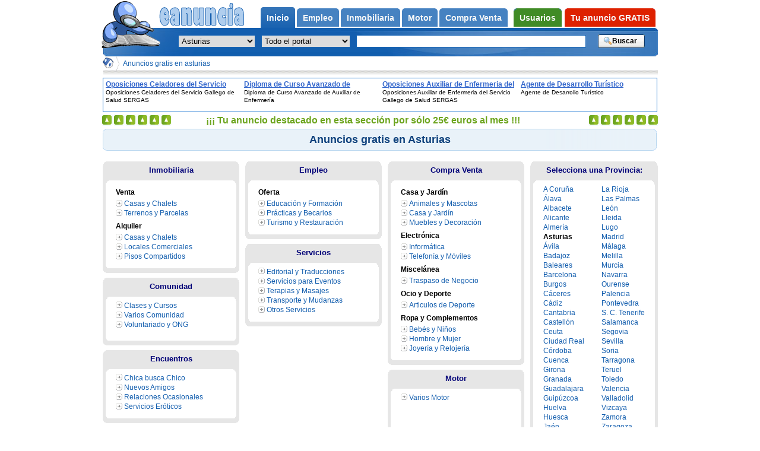

--- FILE ---
content_type: text/html; charset=UTF-8
request_url: https://eanuncia.com/en/asturias
body_size: 6311
content:

<!DOCTYPE html PUBLIC "-//W3C//DTD XHTML 1.0 Strict//EN" "http://www.w3.org/TR/xhtml1/DTD/xhtml1-strict.dtd">
<html xmlns="http://www.w3.org/1999/xhtml" lang="es" xml:lang="es">
<head>

	<meta http-equiv="Expires" content="-1" />
	<meta http-equiv="no-cache" content="no-cache" />
	<meta http-equiv="Cache-Control" content="no-cache" />
	<meta http-equiv="Pragma" content="no-cache" />
	<title>Anuncios gratis en Asturias</title>

	<meta http-equiv="Content-Type" content="text/html; charset=utf-8" />
	<meta http-equiv="Content-Language" content="es" />
	<meta name="Copyright" content="eanuncia.com" />
	<meta name="title" content="Anuncios gratis en Asturias" />
	<meta name="Keywords" content="asturias,anuncios,gratis,tienda,virtual" />
	<meta name="Description" content="Anuncios gratis en Asturias" />

	<meta name="verify-v1" content="0v4C2X7vZ3de0zkWEXPaN8+Yf1o3HIvRfSrRAWOeFuE=" />
	<meta name="language" content="Spanish" />

	<meta name="robots" content="index,follow,all" />
	<meta name="revisit" content="2 days" />
	<meta name="distribution" content="global" />
	<meta name="rating" content="general" />
	<meta name="Googlebot" content="all" />

	<meta name="msvalidate.01" content="6FFD76DA4C1CA05AD1D94D60B647CB25" />

	<meta name="subject" content="Anuncios gratis en Asturias, Anuncios Clasificados en Asturias, Anuncios en Asturias, Tienda Virtual en Asturias" />

	<meta name="DC.Description" content="Anuncios gratis en Asturias" />
	<meta name="DC.Format" scheme="IMT" content="text/html" />
	<meta name="DC.Publisher" content="Portal Formativo S.L." />
	<meta name="DC.Publisher.Address" content="info AT eanuncia.com" />
	<meta name="DC.Subject" content="Anuncios gratis en Asturias" />
	<meta name="DC.Subject" content="Anuncios Clasificados en Asturias" />
	<meta name="DC.Subject" content="Anuncios en Asturias" />
	<meta name="DC.Subject" content="Tienda Virtual en Asturias" />
	<meta name="DC.Subject" content="asturias" />
	<meta name="DC.Subject" content="anuncios" />
	<meta name="DC.Subject" content="gratis" />
	<meta name="DC.Subject" content="tienda" />
	<meta name="DC.Subject" content="virtual" />
	<meta name="DC.Title" content="Anuncios gratis en Asturias" />





	 <link href="https://cdn.eanuncia.com/css/css.css" rel="stylesheet" type="text/css" media="all" />
<!--[if IE 6]>
  <link href="/css/ie6.css" rel="stylesheet" type="text/css" media="all" />
<![endif]-->
<!--[if IE 8]>
  <link href="/css/ie8.css" rel="stylesheet" type="text/css" media="all" />
<![endif]-->

	<script src="https://cdn.eanuncia.com/lib/js/jquery.js" type="text/javascript"></script>
	<script src="https://cdn.eanuncia.com/lib/js/funciones.js" type="text/javascript"></script>
	<script src="https://cdn.eanuncia.com/lib/js/jquery.jBreadCrumb.min.js" type="text/javascript"></script>
	<script src="https://cdn.eanuncia.com/lib/js/jquery.easing.1.3.js" type="text/javascript"></script>
	<script src="https://cdn.eanuncia.com/lib/js/jquery.carrusel-home.js" type="text/javascript"></script>
		<script src="https://cdn.eanuncia.com/lib/js/jquery.fancybox-1.2.1.pack.js" type="text/javascript"></script>
	
	<link rel="shortcut icon" href="https://cdn.eanuncia.com/favicon.ico" />
<!-- TradeDoubler site verification 1748620 -->
</head>
<body>

	<!-- start class Nav -->
<div class="nav" id="nav">



	<!-- start class Main -->
	<div class="main" id="content">

 <div id='breadCrumb0' class='breadCrumb module w935'><ul>
<li class="first"><a href="https://eanuncia.com/" title="Anuncios Gratis en eanuncia.com"><img src="https://cdn.eanuncia.com/img/base/todas.gif" alt="Anuncios Gratis en eanuncia.com" /></a></li><li>
<a href='https://eanuncia.com/en/asturias' title='Anuncios Gratis en Asturias'>Anuncios gratis en asturias</a>
</li>
</ul></div><div class='chevronOverlay main'></div>
<span class="hr_migas"></span><div id="contiene_los_banners"></div><h1 class="h1_ficha_anuncio">Anuncios gratis en Asturias</h1><div class="content_rowContainer"> 

<div class='contenedor '>
<a class='top_center' href='https://eanuncia.com/anuncios/inmobiliaria-en-asturias_m_33_2' title='Anuncios gratis de Inmobiliaria en Asturias' > Inmobiliaria </a><div class='top_right'></div><div class='contenido '><ul class='ul_rowContainer'><li class='group'>Venta</li><li><a title='Anuncios Gratis de Casas y Chalets en Asturias' href='/anuncios/casas-y-chalets-en-asturias_m_33_118'>Casas y Chalets</a></li><li><a title='Anuncios Gratis de Terrenos y Parcelas en Asturias' href='/anuncios/terrenos-y-parcelas-en-asturias_m_33_112'>Terrenos y Parcelas</a></li><li class='group'>Alquiler</li><li><a title='Anuncios Gratis de Casas y Chalets en Asturias' href='/anuncios/casas-y-chalets-en-asturias_m_33_111'>Casas y Chalets</a></li><li><a title='Anuncios Gratis de Locales Comerciales en Asturias' href='/anuncios/locales-comerciales-en-asturias_m_33_114'>Locales Comerciales</a></li><li><a title='Anuncios Gratis de Pisos Compartidos en Asturias' href='/anuncios/pisos-compartidos-en-asturias_m_33_121'>Pisos Compartidos</a></li></ul></div><div class='bottom_left'><div class='bottom_right'></div></div>
</div>
 
 

<div class='contenedor '>
<a class='top_center' href='https://eanuncia.com/anuncios/comunidad-en-asturias_m_33_5' title='Anuncios gratis de Comunidad en Asturias' > Comunidad </a><div class='top_right'></div><div class='contenido '><ul class='ul_rowContainer'><li><a title='Anuncios Gratis de Clases y Cursos en Asturias' href='/anuncios/clases-y-cursos-en-asturias_m_33_84'>Clases y Cursos</a></li><li><a title='Anuncios Gratis de Varios Comunidad en Asturias' href='/anuncios/varios-comunidad-en-asturias_m_33_92'>Varios Comunidad</a></li><li><a title='Anuncios Gratis de Voluntariado y ONG en Asturias' href='/anuncios/voluntariado-y-ong-en-asturias_m_33_91'>Voluntariado y ONG</a></li></ul></div><div class='bottom_left'><div class='bottom_right'></div></div>
</div>
 
 

<div class='contenedor '>
<a class='top_center' href='https://eanuncia.com/anuncios/encuentros-en-asturias_m_33_6' title='Anuncios gratis de Encuentros en Asturias' > Encuentros </a><div class='top_right'></div><div class='contenido '><ul class='ul_rowContainer'><li><a title='Anuncios Gratis de Chica busca Chico en Asturias' href='/anuncios/chica-busca-chico-en-asturias_m_33_96'>Chica busca Chico</a></li><li><a title='Anuncios Gratis de Nuevos Amigos en Asturias' href='/anuncios/nuevos-amigos-en-asturias_m_33_93'>Nuevos Amigos</a></li><li><a title='Anuncios Gratis de Relaciones Ocasionales en Asturias' href='/anuncios/relaciones-ocasionales-en-asturias_m_33_98'>Relaciones Ocasionales</a></li><li><a title='Anuncios Gratis de Servicios Eróticos en Asturias' href='/anuncios/servicios-eroticos-en-asturias_m_33_99'>Servicios Eróticos</a></li></ul></div><div class='bottom_left'><div class='bottom_right'></div></div>
</div>
 
</div><div class="content_rowContainer"> 

<div class='contenedor '>
<a class='top_center' href='https://eanuncia.com/anuncios/empleo-en-asturias_m_33_3' title='Anuncios gratis de Empleo en Asturias' > Empleo </a><div class='top_right'></div><div class='contenido '><ul class='ul_rowContainer'><li class='group'>Oferta</li><li><a title='Anuncios Gratis de Educación y Formación en Asturias' href='/anuncios/educacion-y-formacion-en-asturias_m_33_40'>Educación y Formación</a></li><li><a title='Anuncios Gratis de Prácticas y Becarios en Asturias' href='/anuncios/practicas-y-becarios-en-asturias_m_33_49'>Prácticas y Becarios</a></li><li><a title='Anuncios Gratis de Turismo y Restauración en Asturias' href='/anuncios/turismo-y-restauracion-en-asturias_m_33_43'>Turismo y Restauración</a></li></ul></div><div class='bottom_left'><div class='bottom_right'></div></div>
</div>
 
 

<div class='contenedor '>
<a class='top_center' href='https://eanuncia.com/anuncios/servicios-en-asturias_m_33_7' title='Anuncios gratis de Servicios en Asturias' > Servicios </a><div class='top_right'></div><div class='contenido '><ul class='ul_rowContainer'><li><a title='Anuncios Gratis de Editorial y Traducciones en Asturias' href='/anuncios/editorial-y-traducciones-en-asturias_m_33_104'>Editorial y Traducciones</a></li><li><a title='Anuncios Gratis de Servicios para Eventos en Asturias' href='/anuncios/servicios-eventos-en-asturias_m_33_101'>Servicios para Eventos</a></li><li><a title='Anuncios Gratis de Terapias y Masajes en Asturias' href='/anuncios/terapias-y-masajes-en-asturias_m_33_106'>Terapias y Masajes</a></li><li><a title='Anuncios Gratis de Transporte y Mudanzas en Asturias' href='/anuncios/transporte-y-mudanzas-en-asturias_m_33_103'>Transporte y Mudanzas</a></li><li><a title='Anuncios Gratis de Otros Servicios en Asturias' href='/anuncios/otros-servicios-en-asturias_m_33_108'>Otros Servicios</a></li></ul></div><div class='bottom_left'><div class='bottom_right'></div></div>
</div>
 
</div><div class="content_rowContainer"> 

<div class='contenedor '>
<a class='top_center' href='https://eanuncia.com/anuncios/compra-venta-en-asturias_m_33_4' title='Anuncios gratis de Compra Venta en Asturias' > Compra Venta </a><div class='top_right'></div><div class='contenido '><ul class='ul_rowContainer'><li class='group'>Casa y Jardín</li><li><a title='Anuncios Gratis de Animales y Mascotas en Asturias' href='/anuncios/animales-y-mascotas-en-asturias_m_33_63'>Animales y Mascotas</a></li><li><a title='Anuncios Gratis de Casa y Jardín en Asturias' href='/anuncios/casa-y-jardin-en-asturias_m_33_58'>Casa y Jardín</a></li><li><a title='Anuncios Gratis de Muebles y Decoración en Asturias' href='/anuncios/muebles-y-decoracion-en-asturias_m_33_61'>Muebles y Decoración</a></li><li class='group'>Electrónica</li><li><a title='Anuncios Gratis de Informática en Asturias' href='/anuncios/informatica-en-asturias_m_33_53'>Informática</a></li><li><a title='Anuncios Gratis de Telefonía y Móviles en Asturias' href='/anuncios/telefonia-y-moviles-en-asturias_m_33_56'>Telefonía y Móviles</a></li><li class='group'>Miscelánea</li><li><a title='Anuncios Gratis de Traspaso de Negocio en Asturias' href='/anuncios/traspaso-negocio-en-asturias_m_33_80'>Traspaso de Negocio</a></li><li class='group'>Ocio y Deporte</li><li><a title='Anuncios Gratis de Articulos de Deporte en Asturias' href='/anuncios/articulos-deporte-en-asturias_m_33_75'>Articulos de Deporte</a></li><li class='group'>Ropa y Complementos</li><li><a title='Anuncios Gratis de Bebés y Niños en Asturias' href='/anuncios/bebes-y-ninos-en-asturias_m_33_67'>Bebés y Niños</a></li><li><a title='Anuncios Gratis de Hombre y Mujer en Asturias' href='/anuncios/hombre-y-mujer-en-asturias_m_33_66'>Hombre y Mujer</a></li><li><a title='Anuncios Gratis de Joyería y Relojería en Asturias' href='/anuncios/joyeria-y-relojeria-en-asturias_m_33_68'>Joyería y Relojería</a></li></ul></div><div class='bottom_left'><div class='bottom_right'></div></div>
</div>
 
 

<div class='contenedor '>
<a class='top_center' href='https://eanuncia.com/anuncios/motor-en-asturias_m_33_1' title='Anuncios gratis de Motor en Asturias' > Motor </a><div class='top_right'></div><div class='contenido '><ul class='ul_rowContainer'><li><a title='Anuncios Gratis de Varios Motor en Asturias' href='/anuncios/varios-motor-en-asturias_m_33_19'>Varios Motor</a></li></ul></div><div class='bottom_left'><div class='bottom_right'></div></div>
</div>
 
</div>
		<div class="content_lateral_right">
			<div class="contenedor provincias">
				
				
				<span class="top_center" >Selecciona una Provincia:</span>
				<div class="top_right"></div>
				<div class="contenido">
				
				<ul class="content_provinces"><li><a href="https://eanuncia.com/en/a-coruna" title="Anuncios gratis en A Coruña">A Coruña</a></li><li><a href="https://eanuncia.com/en/alava" title="Anuncios gratis en Álava">Álava</a></li><li><a href="https://eanuncia.com/en/albacete" title="Anuncios gratis en Albacete">Albacete</a></li><li><a href="https://eanuncia.com/en/alicante" title="Anuncios gratis en Alicante">Alicante</a></li><li><a href="https://eanuncia.com/en/almeria" title="Anuncios gratis en Almería">Almería</a></li><li><span>Asturias</span></li><li><a href="https://eanuncia.com/en/avila" title="Anuncios gratis en Ávila">Ávila</a></li><li><a href="https://eanuncia.com/en/badajoz" title="Anuncios gratis en Badajoz">Badajoz</a></li><li><a href="https://eanuncia.com/en/baleares" title="Anuncios gratis en Baleares">Baleares</a></li><li><a href="https://eanuncia.com/en/barcelona" title="Anuncios gratis en Barcelona">Barcelona</a></li><li><a href="https://eanuncia.com/en/burgos" title="Anuncios gratis en Burgos">Burgos</a></li><li><a href="https://eanuncia.com/en/caceres" title="Anuncios gratis en Cáceres">Cáceres</a></li><li><a href="https://eanuncia.com/en/cadiz" title="Anuncios gratis en Cádiz">Cádiz</a></li><li><a href="https://eanuncia.com/en/cantabria" title="Anuncios gratis en Cantabria">Cantabria</a></li><li><a href="https://eanuncia.com/en/castellon" title="Anuncios gratis en Castellón">Castellón</a></li><li><a href="https://eanuncia.com/en/ceuta" title="Anuncios gratis en Ceuta">Ceuta</a></li><li><a href="https://eanuncia.com/en/ciudad-real" title="Anuncios gratis en Ciudad Real">Ciudad Real</a></li><li><a href="https://eanuncia.com/en/cordoba" title="Anuncios gratis en Córdoba">Córdoba</a></li><li><a href="https://eanuncia.com/en/cuenca" title="Anuncios gratis en Cuenca">Cuenca</a></li><li><a href="https://eanuncia.com/en/girona" title="Anuncios gratis en Girona">Girona</a></li><li><a href="https://eanuncia.com/en/granada" title="Anuncios gratis en Granada">Granada</a></li><li><a href="https://eanuncia.com/en/guadalajara" title="Anuncios gratis en Guadalajara">Guadalajara</a></li><li><a href="https://eanuncia.com/en/guipuzcoa" title="Anuncios gratis en Guipúzcoa">Guipúzcoa</a></li><li><a href="https://eanuncia.com/en/huelva" title="Anuncios gratis en Huelva">Huelva</a></li><li><a href="https://eanuncia.com/en/huesca" title="Anuncios gratis en Huesca">Huesca</a></li><li><a href="https://eanuncia.com/en/jaen" title="Anuncios gratis en Jaén">Jaén</a></li></ul><ul class="content_provinces"><li><a href="https://eanuncia.com/en/la-rioja" title="Anuncios gratis en La Rioja">La Rioja</a></li><li><a href="https://eanuncia.com/en/las-palmas" title="Anuncios gratis en Las Palmas">Las Palmas</a></li><li><a href="https://eanuncia.com/en/leon" title="Anuncios gratis en León">León</a></li><li><a href="https://eanuncia.com/en/lleida" title="Anuncios gratis en Lleida">Lleida</a></li><li><a href="https://eanuncia.com/en/lugo" title="Anuncios gratis en Lugo">Lugo</a></li><li><a href="https://eanuncia.com/en/madrid" title="Anuncios gratis en Madrid">Madrid</a></li><li><a href="https://eanuncia.com/en/malaga" title="Anuncios gratis en Málaga">Málaga</a></li><li><a href="https://eanuncia.com/en/melilla" title="Anuncios gratis en Melilla">Melilla</a></li><li><a href="https://eanuncia.com/en/murcia" title="Anuncios gratis en Murcia">Murcia</a></li><li><a href="https://eanuncia.com/en/navarra" title="Anuncios gratis en Navarra">Navarra</a></li><li><a href="https://eanuncia.com/en/ourense" title="Anuncios gratis en Ourense">Ourense</a></li><li><a href="https://eanuncia.com/en/palencia" title="Anuncios gratis en Palencia">Palencia</a></li><li><a href="https://eanuncia.com/en/pontevedra" title="Anuncios gratis en Pontevedra">Pontevedra</a></li><li><a href="https://eanuncia.com/en/s-c-tenerife" title="Anuncios gratis en S. C. Tenerife">S. C. Tenerife</a></li><li><a href="https://eanuncia.com/en/salamanca" title="Anuncios gratis en Salamanca">Salamanca</a></li><li><a href="https://eanuncia.com/en/segovia" title="Anuncios gratis en Segovia">Segovia</a></li><li><a href="https://eanuncia.com/en/sevilla" title="Anuncios gratis en Sevilla">Sevilla</a></li><li><a href="https://eanuncia.com/en/soria" title="Anuncios gratis en Soria">Soria</a></li><li><a href="https://eanuncia.com/en/tarragona" title="Anuncios gratis en Tarragona">Tarragona</a></li><li><a href="https://eanuncia.com/en/teruel" title="Anuncios gratis en Teruel">Teruel</a></li><li><a href="https://eanuncia.com/en/toledo" title="Anuncios gratis en Toledo">Toledo</a></li><li><a href="https://eanuncia.com/en/valencia" title="Anuncios gratis en Valencia">Valencia</a></li><li><a href="https://eanuncia.com/en/valladolid" title="Anuncios gratis en Valladolid">Valladolid</a></li><li><a href="https://eanuncia.com/en/vizcaya" title="Anuncios gratis en Vizcaya">Vizcaya</a></li><li><a href="https://eanuncia.com/en/zamora" title="Anuncios gratis en Zamora">Zamora</a></li><li><a href="https://eanuncia.com/en/zaragoza" title="Anuncios gratis en Zaragoza">Zaragoza</a></li></ul>					

														<a href="https://eanuncia.com/geo/asturias" class="provinces_bottom" title="Ciudades de Asturias">Ciudades de Asturias</a>	
								
				</div>
				
				<div class="bottom_left">
					<div class="bottom_right"></div>
				</div>			
			</div>

		</div>

<div class='carrusel-home'>
<h3 class="ultimos-anuncios">Últimos anuncios publicados</h3><ul>
<li>
<a href='https://eanuncia.com/anuncio/nuevos-cursos-baile-2019-2020-en-gijon_198926.html' title='Nuevos cursos de baile 2019-2020 en gijon'> <img src='https://cdn.eanuncia.com/img/imagesads/145/145811p.jpg' alt='Nuevos cursos de baile 2019-2020 en gijon' /> </a>
<div class='inner'>
<h2><a href='https://eanuncia.com/anuncio/nuevos-cursos-baile-2019-2020-en-gijon_198926.html' title='Nuevos cursos de baile 2019-2020 en gijon'>Nuevos cursos de baile 2019-2020 en gijon</a></h2>
</div></li>
<li>
<a href='https://eanuncia.com/anuncio/casa-grande-en-tur-n-mieres-camino_197080.html' title='Casa grande en turón, mieres del camino'> <img src='https://cdn.eanuncia.com/img/imagesads/144/144038p.jpg' alt='Casa grande en turón, mieres del camino' /> </a>
<div class='inner'>
<h2><a href='https://eanuncia.com/anuncio/casa-grande-en-tur-n-mieres-camino_197080.html' title='Casa grande en turón, mieres del camino'>Casa grande en turón, mieres del camino</a></h2>
</div></li>
<li>
<a href='https://eanuncia.com/anuncio/nuevos-cursos-salsa-iniciaci-n-en-gijon_195966.html' title='Nuevos cursos de salsa iniciación en gijon'> <img src='https://cdn.eanuncia.com/img/imagesads/142/142404p.jpg' alt='Nuevos cursos de salsa iniciación en gijon' /> </a>
<div class='inner'>
<h2><a href='https://eanuncia.com/anuncio/nuevos-cursos-salsa-iniciaci-n-en-gijon_195966.html' title='Nuevos cursos de salsa iniciación en gijon'>Nuevos cursos de salsa iniciación en gijon</a></h2>
</div></li>
<li>
<a href='https://eanuncia.com/anuncio/clases-baile-en-gijon_195965.html' title='Clases de baile en gijon'> <img src='https://cdn.eanuncia.com/img/imagesads/142/142401p.jpg' alt='Clases de baile en gijon' /> </a>
<div class='inner'>
<h2><a href='https://eanuncia.com/anuncio/clases-baile-en-gijon_195965.html' title='Clases de baile en gijon'>Clases de baile en gijon</a></h2>
</div></li>
<li>
<a href='https://eanuncia.com/anuncio/quieres-aprender-bailar-en-gijon_194952.html' title='¿quieres aprender a bailar de todo en gijon?'> <img src='https://cdn.eanuncia.com/img/imagesads/140/140672p.jpg' alt='¿quieres aprender a bailar de todo en gijon?' /> </a>
<div class='inner'>
<h2><a href='https://eanuncia.com/anuncio/quieres-aprender-bailar-en-gijon_194952.html' title='¿quieres aprender a bailar de todo en gijon?'>¿quieres aprender a bailar de todo en gijon?</a></h2>
</div></li>
<li>
<a href='https://eanuncia.com/anuncio/man-underwear-man-boxer-man-brief-boxer-hombre-cal_194899.html' title='Man underwear/man boxer/man brief/boxer/hombre/calzoncillos'> <img src='https://cdn.eanuncia.com/img/imagesads/140/140593p.jpg' alt='Man underwear/man boxer/man brief/boxer/hombre/calzoncillos' /> </a>
<div class='inner'>
<h2><a href='https://eanuncia.com/anuncio/man-underwear-man-boxer-man-brief-boxer-hombre-cal_194899.html' title='Man underwear/man boxer/man brief/boxer/hombre/calzoncillos'>Man underwear/man boxer/man brief/boxer/hombre/calzoncillos</a></h2>
</div></li>
<li>
<a href='https://eanuncia.com/anuncio/children-t-shirt-integrated-brand-15-5eurs_194422.html' title='Children's t-shirt integrated brand 15.5eurs'> <img src='https://cdn.eanuncia.com/img/imagesads/139/139592p.jpg' alt='Children's t-shirt integrated brand 15.5eurs' /> </a>
<div class='inner'>
<h2><a href='https://eanuncia.com/anuncio/children-t-shirt-integrated-brand-15-5eurs_194422.html' title='Children's t-shirt integrated brand 15.5eurs'>Children's t-shirt integrated brand 15.5eurs</a></h2>
</div></li>
<li>
<a href='https://eanuncia.com/anuncio/camisetas-futbol-barcelona-azul-14-5-pieza_194364.html' title='Camisetas fútbol barcelona azul € 14.5 cada pieza'> <img src='https://cdn.eanuncia.com/img/imagesads/139/139444p.jpg' alt='Camisetas fútbol barcelona azul € 14.5 cada pieza' /> </a>
<div class='inner'>
<h2><a href='https://eanuncia.com/anuncio/camisetas-futbol-barcelona-azul-14-5-pieza_194364.html' title='Camisetas fútbol barcelona azul € 14.5 cada pieza'>Camisetas fútbol barcelona azul € 14.5 cada pieza</a></h2>
</div></li>
<li>
<a href='https://eanuncia.com/anuncio/bailafacil-pone-facil_193675.html' title='Bailafacil te lo pone facil'> <img src='https://cdn.eanuncia.com/img/imagesads/138/138066p.jpg' alt='Bailafacil te lo pone facil' /> </a>
<div class='inner'>
<h2><a href='https://eanuncia.com/anuncio/bailafacil-pone-facil_193675.html' title='Bailafacil te lo pone facil'>Bailafacil te lo pone facil</a></h2>
</div></li>
<li>
<a href='https://eanuncia.com/anuncio/peluqueria-estetica-cursos-precio_143652.html' title='Peluqueria + estetica, dos cursos al precio de uno '> <img src='https://cdn.eanuncia.com/img/imagesads/135/135575p.jpg' alt='Peluqueria + estetica, dos cursos al precio de uno ' /> </a>
<div class='inner'>
<h2><a href='https://eanuncia.com/anuncio/peluqueria-estetica-cursos-precio_143652.html' title='Peluqueria + estetica, dos cursos al precio de uno '>Peluqueria + estetica, dos cursos al precio de uno </a></h2>
</div></li>
</ul>
</div>
			<script type="text/javascript">
			<!--
			if (document && document.documentElement){
				$("*").addClass('js');
				$(function() { if ($.carruselHome) { $('.carrusel-home:visible').carruselHome({autoscroll: 4000, start: 
					2				, start_to_start: true}); } });
			}
			-->
			</script>		

			
		
	</div>

	<!-- end class Main -->



	<!-- start class Header -->
	<div class="antes_header">
		<div class="menus">
			<ul class="menu">


<li class='active'><a href="/en/asturias" title="Anuncios gratis en eanuncia.com en Asturias"><strong>Inicio</strong></a></li><li ><a href="/anuncios/empleo-en-asturias_m_33_3" title="Anuncios gratis de Empleo en Asturias"><strong>Empleo</strong></a></li><li ><a href="/anuncios/inmobiliaria-en-asturias_m_33_2" title="Anuncios gratis de Inmobiliaria en Asturias"><strong>Inmobiliaria</strong></a></li><li ><a href="/anuncios/motor-en-asturias_m_33_1" title="Anuncios gratis de Motor en Asturias"><strong>Motor</strong></a></li><li ><a href="/anuncios/compra-venta-en-asturias_m_33_4" title="Anuncios gratis de Compra Venta en Asturias"><strong>Compra Venta</strong></a></li>				<li class="menu_user "><a href="https://eanuncia.com/usuario" title="Usuarios"><strong>Usuarios</strong></a></li>
				<li class="header_user_menu "><a href="https://eanuncia.com/publicar" title="Haz click para anunciarte"><strong>Tu anuncio GRATIS</strong></a></li>
			</ul>
		</div>

		<div class="search">
		
		<a class="header_img" href="/" title="Anuncios gratis en eanuncia.com">
			<img src="https://cdn.eanuncia.com/img/base/todas.gif" alt="Anuncios gratis en eanuncia.com" />
		</a>		
			
			<form action="https://eanuncia.com/busca" class="searchform" id="searchform" method="post">
				<fieldset>
					<select id="area" class="area" name="area"><option value="">Toda España</option><option value="15">A Coruña</option><option value="1">Álava</option><option value="2">Albacete</option><option value="3">Alicante</option><option value="4">Almería</option><option value="33" selected="selected" >Asturias</option><option value="5">Ávila</option><option value="6">Badajoz</option><option value="7">Baleares</option><option value="8">Barcelona</option><option value="9">Burgos</option><option value="10">Cáceres</option><option value="11">Cádiz</option><option value="39">Cantabria</option><option value="12">Castellón</option><option value="51">Ceuta</option><option value="13">Ciudad Real</option><option value="14">Córdoba</option><option value="16">Cuenca</option><option value="17">Girona</option><option value="18">Granada</option><option value="19">Guadalajara</option><option value="20">Guipúzcoa</option><option value="21">Huelva</option><option value="22">Huesca</option><option value="23">Jaén</option><option value="26">La Rioja</option><option value="35">Las Palmas</option><option value="24">León</option><option value="25">Lleida</option><option value="27">Lugo</option><option value="28">Madrid</option><option value="29">Málaga</option><option value="52">Melilla</option><option value="30">Murcia</option><option value="31">Navarra</option><option value="32">Ourense</option><option value="34">Palencia</option><option value="36">Pontevedra</option><option value="38">S. C. Tenerife</option><option value="37">Salamanca</option><option value="40">Segovia</option><option value="41">Sevilla</option><option value="42">Soria</option><option value="43">Tarragona</option><option value="44">Teruel</option><option value="45">Toledo</option><option value="46">Valencia</option><option value="47">Valladolid</option><option value="48">Vizcaya</option><option value="49">Zamora</option><option value="50">Zaragoza</option></select>										
					<select id='refine' class='refine' name='refine'><option value=''>Todo el portal</option>
<option value='5' >Comunidad</option><option value='4' >Compra Venta</option><option value='3' >Empleo</option><option value='6' >Encuentros</option><option value='2' >Inmobiliaria</option><option value='1' >Motor</option><option value='7' >Servicios</option></select>					
									
					
					<input type="text" name="q" value='' class="query"/>
					<input type="submit"  class="boton_buscar" value="Buscar" />
									</fieldset>
			</form>
		</div>

<script type="text/javascript">var a=$.ajax({type: "GET", url: "https://"+location.hostname+"/bannerportalfor", data: "categoria=&provincia=Asturias&municipio=", async: false }).responseText; $("#contiene_los_banners").html(a);</script><p id='anunciantes'><samp class="anun_caso" id="anun_caso4"></samp><samp class="anun_media" id="anun_mediahttps:99cdn.eanuncia.com9"></samp><samp class="anun_url" id="anun_urlhttps:99eanuncia.com9"></samp><img src='https://cdn.eanuncia.com/img/base/banner_directo.png' alt='Tu anuncio' title='Tu publicidad en eanuncia.com' /><em>¡¡¡ Tu anuncio destacado en esta sección por sólo 25&euro; euros al mes !!!</em></p>		
		
	</div>
	<!-- end class Header -->	
	
</div>
	<!-- end class Nav -->	



	<script type="text/javascript">
	var gaJsHost = (("https:" == document.location.protocol) ? "https://ssl." : "http://www.");
	document.write(unescape("%3Cscript src='" + gaJsHost + "google-analytics.com/ga.js' type='text/javascript'%3E%3C/script%3E"));
	</script>
	<script type="text/javascript">
	try {
	var pageTracker = _gat._getTracker("UA-8119148-1");
	pageTracker._trackPageview();
	} catch(err) {}</script>

</body>
</html>


--- FILE ---
content_type: text/html; charset=UTF-8
request_url: https://eanuncia.com/bannerportalfor?categoria=&provincia=Asturias&municipio=
body_size: 498
content:
<style type="text/css"> #bannerportalfor { border: 1px solid #0066CC; float: left; font-family: verdana,arial,sans-serif; height: 56px; overflow: hidden; text-align: left; width: 932px;  }  #bannerportalfor span { float: left; overflow: hidden; padding: 2px 4px; width: 225px; }  #bannerportalfor span a { color: #3366CC; cursor: pointer; float: left; font-size: 12px; font-weight: bold; height: 15px; overflow: hidden; text-decoration: underline; }  #bannerportalfor span samp { color: #000000; float: left; font-family: verdana,arial,sans-serif; font-size: 10px; height: 38px; line-height: 13px; overflow: hidden; width: 100%; } </style><div id="bannerportalfor"><span><a href="https://portalformativo.com//Oposiciones-Celadores-del-Servicio-Gallego-de-Salud-SERGAS-u_1_32589.html" >
			Oposiciones Celadores del Servicio Gallego de Salud SERGAS
			</a><samp>
			Oposiciones Celadores del Servicio Gallego de Salud SERGAS
			</samp></span><span><a href="https://portalformativo.com//ayudante-especialista-de-enfermeria-u_1_38664.html" >
			Diploma de Curso Avanzado de Auxiliar de Enfermería
			</a><samp>
			Diploma de Curso Avanzado de Auxiliar de Enfermería
			</samp></span><span><a href="https://portalformativo.com//Oposiciones-Auxiliar-de-Enfermeria-del-Servicio-Gallego-de-Salud-SERGAS-u_1_32585.html" >
			Oposiciones Auxiliar de Enfermeria del Servicio Gallego de Salud SERGAS
			</a><samp>
			Oposiciones Auxiliar de Enfermeria del Servicio Gallego de Salud SERGAS
			</samp></span><span><a href="https://portalformativo.com//Agente-de-Desarrollo-Turistico-u_1_28795.html" >
			Agente de Desarrollo Turístico
			</a><samp>
			Agente de Desarrollo Turístico
			</samp></span></div>